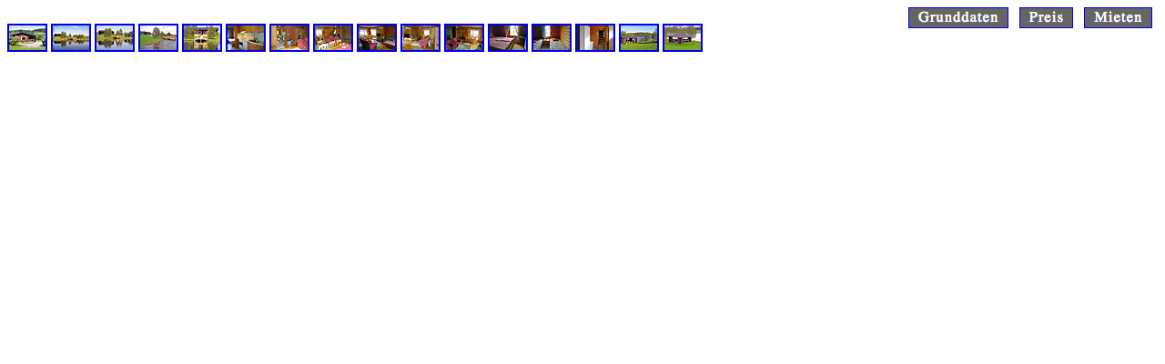

--- FILE ---
content_type: text/html;
request_url: https://www.huvila.net/cgi-bin/pager2.cgi?sivu=info&huvila=515&kieli=saksa
body_size: 529
content:
<HTML><HEAD>
<META NAME=ROBOTS CONTENT=NOINDEX>
<meta name="viewport" content="width=device-width, initial-scale=1">
<BASE HREF="https://www.huvila.net/" target="kuva"><LINK REL=STYLESHEET HREF="main/_tyylit_alareuna.css" type="text/css">
<LINK REL="shortcut icon" HREF="kuvat/hn_ikoni.gif">
</head>
<body>
<nobr>
<a href ="cgi-bin/pager2.cgi?sivu=vuokrainfo&huvila=515&kieli=saksa" TARGET=pilari><img src="saksa/navi_vuokraus.gif" border=1 hspace=6 align=right></A>
<a href ="cgi-bin/pager2.cgi?sivu=varaukset&huvila=515&kieli=saksa" TARGET=pilari><b><img src="saksa/navi_hinnat&kalenteri0.gif" border=1 hspace=6 align=right></b></A>
<a href ="cgi-bin/pager2.cgi?sivu=perustiedot&huvila=515&kieli=saksa" TARGET=pilari><b><img src="saksa/navi_esittely-uusi.gif" border=1 hspace=6 align=right></b></A>
</nobr><br>
<div class="ikuvakkeet">
<a href ="cgi-bin/pager2.cgi?sivu=kuva&paikka=paikka0&huvila=515&kieli=saksa" TARGET=kuva><img src="515/kuvax-150602-515-S-00_ikoni.gif" border=2></A>
<a href ="cgi-bin/pager2.cgi?sivu=kuva&paikka=paikka1&huvila=515&kieli=saksa" TARGET=kuva><img src="515/kuvax-150602-515-S-01_ikoni.gif" border=2></A>
<a href ="cgi-bin/pager2.cgi?sivu=kuva&paikka=paikka2&huvila=515&kieli=saksa" TARGET=kuva><img src="515/kuvax-150602-515-S-02_ikoni.gif" border=2></A>
<a href ="cgi-bin/pager2.cgi?sivu=kuva&paikka=paikka3&huvila=515&kieli=saksa" TARGET=kuva><img src="515/kuvax-150602-515-S-03_ikoni.gif" border=2></A>
<a href ="cgi-bin/pager2.cgi?sivu=kuva&paikka=paikka4&huvila=515&kieli=saksa" TARGET=kuva><img src="515/kuvax-150602-515-S-04_ikoni.gif" border=2></A>
<a href ="cgi-bin/pager2.cgi?sivu=kuva&paikka=paikka7&huvila=515&kieli=saksa" TARGET=kuva><img src="515/kuvax-150602-515-S-05_ikoni.gif" border=2></A>
<a href ="cgi-bin/pager2.cgi?sivu=kuva&paikka=paikka8&huvila=515&kieli=saksa" TARGET=kuva><img src="515/kuvax-150602-515-S-06_ikoni.gif" border=2></A>
<a href ="cgi-bin/pager2.cgi?sivu=kuva&paikka=paikka9&huvila=515&kieli=saksa" TARGET=kuva><img src="515/kuvax-150602-515-S-08_ikoni.gif" border=2></A>
<a href ="cgi-bin/pager2.cgi?sivu=kuva&paikka=paikka10&huvila=515&kieli=saksa" TARGET=kuva><img src="515/kuvax-150602-515-S-07_ikoni.gif" border=2></A>
<a href ="cgi-bin/pager2.cgi?sivu=kuva&paikka=paikka11&huvila=515&kieli=saksa" TARGET=kuva><img src="515/kuvax-150602-515-S-09_ikoni.gif" border=2></A>
<a href ="cgi-bin/pager2.cgi?sivu=kuva&paikka=paikka12&huvila=515&kieli=saksa" TARGET=kuva><img src="515/kuvax-150602-515-S-10_ikoni.gif" border=2></A>
<a href ="cgi-bin/pager2.cgi?sivu=kuva&paikka=paikka17&huvila=515&kieli=saksa" TARGET=kuva><img src="515/kuvax-150602-515-S-11_ikoni.gif" border=2></A>
<a href ="cgi-bin/pager2.cgi?sivu=kuva&paikka=paikka18&huvila=515&kieli=saksa" TARGET=kuva><img src="515/kuvax-150602-515-S-12_ikoni.gif" border=2></A>
<a href ="cgi-bin/pager2.cgi?sivu=kuva&paikka=paikka21&huvila=515&kieli=saksa" TARGET=kuva><img src="515/kuvax-150602-515-S-13_ikoni.gif" border=2></A>
<a href ="cgi-bin/pager2.cgi?sivu=kuva&paikka=paikka24&huvila=515&kieli=saksa" TARGET=kuva><img src="515/kuvax-150602-515-S-14_ikoni.gif" border=2></A>
<a href ="cgi-bin/pager2.cgi?sivu=kuva&paikka=paikka25&huvila=515&kieli=saksa" TARGET=kuva><img src="515/kuvax-150602-515-S-15_ikoni.gif" border=2></A>
</div>
</BODY></HTML>
